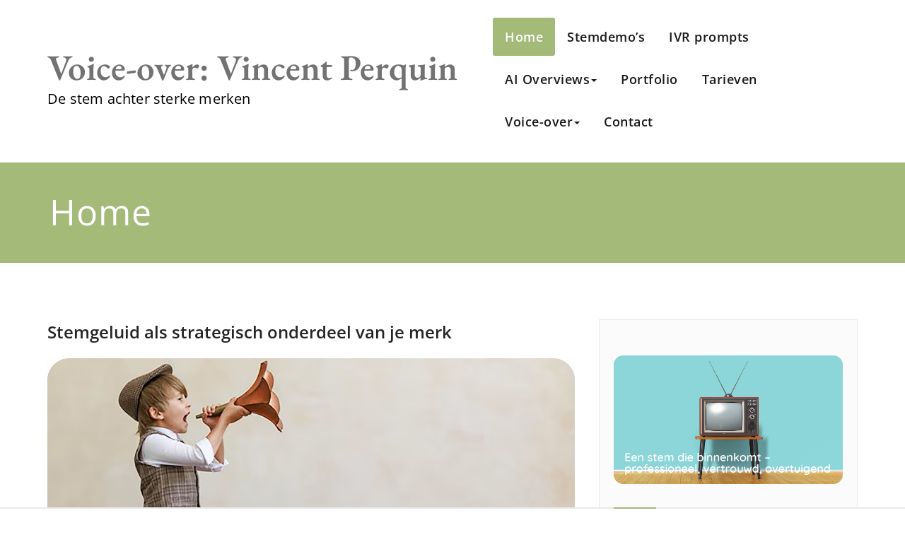

--- FILE ---
content_type: text/html; charset=UTF-8
request_url: https://voicetalent.nl/
body_size: 17627
content:
<!DOCTYPE html>
<html lang="nl-NL" >
    <head>
        <meta charset="UTF-8">
        <meta http-equiv="X-UA-Compatible" content="IE=edge">
        <meta name="viewport" content="width=device-width, initial-scale=1">
                		<style type="text/css">
			/* Menus */
			body .navbar .navbar-nav > .open > a, body .navbar .navbar-nav > .open > a:hover, body .navbar .navbar-nav > .open > a:focus, body .navbar .navbar-nav > li > a:hover, body .navbar .navbar-nav > li > a:focus, body .navbar-default.navbar6 .navbar-nav > .active > a, body .navbar-default.navbar6 .navbar-nav > .active > a:hover, body .navbar-default.navbar6 .navbar-nav > .active > a:focus, body .navbar.navbar6 .navbar-nav > .active.open > a, body .navbar.navbar6 .navbar-nav > .active.open > a:hover, body .navbar.navbar6 .navbar-nav > .active.open > a:focus {
				color: #a3ba78;
			}
			body .navbar .navbar-nav > .active > a, body .navbar .navbar-nav > .active > a:hover, body .navbar .navbar-nav > .active > a:focus, body .dropdown-menu, body .dropdown-menu .active > a, body .dropdown-menu .active > a:hover, body .dropdown-menu .active > a:focus, body .navbar-default .navbar-nav > .active > a, body .navbar-default .navbar-nav > .active > a:hover, body .navbar-default .navbar-nav > .active > a:focus {
			    background-color: #a3ba78;
			}
			body .navbar-default {
			    background-color: transparent;
			}
			@media (max-width: 767px) {
				body .navbar-default .navbar-nav .open .dropdown-menu > li > a:hover, body .navbar-default .navbar-nav .open .dropdown-menu > li > a:focus {
				    /* color: #fff; */
						background-color: transparent;
				 }
				 body .navbar-default .navbar-nav .open .dropdown-menu > li > a {
				      color: #fff;
				 }
			}
			body .dropdown-menu > li > a,body .nav .open.dropdown-submenu >  a ,body .nav .open.dropdown-submenu > a:hover, body .nav .open.dropdown-submenu > a:focus, body .nav .open > .dropdown-menu a:focus {
					border-bottom: 1px solid rgb(113,161,80);
					background-color: #a3ba78;
			}
			body .dropdown-menu > li > a:hover, body .dropdown-menu > li > a:focus,body .nav .open.dropdown-submenu > a, body .nav .open.dropdown-submenu > a:hover, body .nav .open.dropdown-submenu >  a:focus,body .nav .open .dropdown-menu >  a ,body .nav .open  > a:hover, body .nav .open   > a:focus {
					background-color: rgb(113,161,80);
			}
		 	body .nav .open > .dropdown-submenu a, body .nav .open > .dropdown-submenu a:hover, body .nav .open > .dropdown-submenu a:focus {
    			border-bottom: 1px solid rgb(113,161,80);
			}
     	body .navbar-default .navbar-nav > .active > a,body .navbar .navbar-nav > .open.active > a { color:#ffffff; }
			.navbar2 .logo-link-url .navbar-brand .appointment_title_head, .navbar2 .logo-link-url p, .navbar-default.navbar3 .navbar-nav > li > a{
	    		color: #ffffff;
			}

			/*Background colors */
			.callout-btn2, a.works-btn, .blog-btn-sm, a.more-link, .top-contact-detail-section, .blog-post-date-area .date, .blog-btn-lg, .blogdetail-btn a:hover, .cont-btn a:hover, .sidebar-widget > .input-group > .input-group-addon, .sidebar-widget > .input-group > .input-group-addon, .sidebar-widget-tags a:hover, .navigation.pagination .nav-links .page-numbers.current,  .navigation.pagination .nav-links a:hover, a.error-btn, .hc_scrollup, .tagcloud a:hover, .form-submit input, .media-body input[type=submit], .sidebar-widget input[type=submit], .footer-widget-column input[type=submit], .blogdetail-btn, .cont-btn button, .orange-widget-column > .input-group > .input-group-addon, .orange-widget-column-tags a:hover, .slider-btn-sm, .slide-btn-sm, .slider-sm-area a.more-link, .blog-pagination span.current, .wpcf7-submit, .page-title-section, ins, body .service-section3 .service-area i.fa, body .service-section3 .service-area:hover, .service-section2 .service-area::before, body .Service-section.service6 .service-area, body .navbar-default.navbar5 .navbar-header, body .stickymenu1 .navbar-default .navbar-nav > .active > a, body .stickymenu1 .navbar-default .navbar-nav > .active > a:hover, body .stickymenu1 .navbar-default .navbar-nav > .active > a:focus, body .stickymenu1 .navbar .navbar-nav > li > a:hover, body .stickymenu1 .navbar .navbar-nav > li > a:focus, body .stickymenu1 .navbar .navbar-nav > .open > a, body .stickymenu1 .navbar .navbar-nav > .open > a:hover, body .stickymenu1 .navbar .navbar-nav > .open > a:focus {
				background-color: #a3ba78;
			}
			body .navbar-default.navbar6 .navbar-nav > li.active > a:after, body .navbar6 ul li > a:hover:after {
				background: #a3ba78;
			}

			/* Font Colors */
			.service-icon i, .blog-post-sm a:hover, .blog-tags-sm a:hover, .blog-sm-area h3 > a:hover, .blog-sm-area h3 > a:focus, .footer-contact-icon i, .footer-addr-icon, .footer-blog-post:hover h3 a , .footer-widget-tags a:hover, .footer-widget-column ul li a:hover, .footer-copyright p a:hover, .page-breadcrumb > li.active a, .blog-post-lg a:hover, .blog-post-lg a:focus, .blog-tags-lg a:hover, .blog-lg-area-full h3 > a:hover, .blog-author span, .comment-date a:hover, .reply a, .reply a:hover, .sidebar-blog-post:hover h3 a, ul.post-content li:hover a, .error-404 .error404-title, .media-body th a:hover, .media-body dd a:hover, .media-body li a:hover, .blog-post-info-detail a:hover, .comment-respond a:hover, .blogdetail-btn a, .cont-btn a, .blog-lg-area-left h3 > a:hover, .blog-lg-area-right h3 > a:hover, .blog-lg-area-full h3 > a:hover, .sidebar-widget > ul > li > a:hover,
			.sidebar-widget table th, .footer-widget-column table th,	.top-contact-detail-section table th,	blockquote a,	blockquote a:hover,	blockquote a:focus,
			#calendar_wrap table > thead > tr > th,	#calendar_wrap a,	table tbody a, table tbody a:hover,	table tbody a:focus, .textwidget a:hover,	.format-quote p:before,	td#prev a, td#next a,	dl > dd > a, dl > dd > a:hover, .rsswidget:hover,	.recentcomments a:hover, p > a, p > a:hover,	ul > li > a:hover, tr.odd a, tr.even a,	p.wp-caption-text a, .footer-copyright a, .footer-copyright a:hover, body .service-section3 .service-area:hover i.fa, body .service-section1 .service-area:hover i.fa {
				color: #a3ba78;
			}
			.search-panel .search-form input[type="submit"]{background: #a3ba78;border: 1px solid #a3ba78;}

			/* Border colors */
			.footer-widget-tags a:hover , .sidebar-widget > .input-group > .input-group-addon, .sidebar-widget-tags a:hover, .blog-pagination a:hover, .blog-pagination a.active, .tagcloud a:hover, .media-body input[type=submit], .sidebar-widget input[type=submit], .footer-widget-column input[type=submit] {
				border: 1px solid #a3ba78;
			}
			.footer-copyright-section {	border-bottom: 5px solid #a3ba78; }
			.blog-lg-box img { border-bottom: 3px solid #a3ba78; }
			blockquote { border-left: 5px solid #a3ba78; }

			/* Box Shadow*/
			.callout-btn2, a.hrtl-btn, a.works-btn, .blog-btn-sm, .more-link, .blogdetail-btn a, .cont-btn a, a.error-btn, .form-submit input, .blogdetail-btn, .cont-btn button, .slider-btn-sm , .slider-sm-area a.more-link, .slide-btn-sm, .wpcf7-submit,
			.post-password-form input[type="submit"], input[type="submit"] { box-shadow: 0 3px 0 0 rgb(113,161,80); }

			/* Other */
			body .service-section1 i.fa {
			    background: #a3ba78;
			    box-shadow: #a3ba78 0px 0px 0px 1px;
			}
			body .Service-section.service7 .service-area:after {
					border-top: 2px dashed #a3ba78 ;
					border-bottom: 2px dashed #a3ba78 ;
			}
			body .Service-section.service7 .service-area .media:after {
					border-left: 2px dashed #a3ba78 ;
		  		border-right: 2px dashed #a3ba78 ;
			}
			@media (min-width: 1101px) {
				body .navbar2.navbar-default .navbar-nav > .open > a, body .navbar3.navbar-default .navbar-nav > .open > a {
				    color: #a3ba78;
				}
				body .navbar2.navbar-default .navbar-nav > .open.active > a, body .navbar3.navbar-default .navbar-nav > .open.active > a {
					color: #ffffff;
				}
			}
			body blockquote {
			    border-left: 5px solid #a3ba78;
			}
			/*===== WP 5.8 Wigets =====*/
			body .sidebar-widget li a:hover,body .sidebar-widget li a:focus{
			    color: #a3ba78;
			}
			body .sidebar-widget .wp-block-tag-cloud a:hover{
			border: 1px solid #a3ba78;
			color: #ffffff;
			background-color: #a3ba78;
			}
			body .wp-block-calendar a {
			 color: #a3ba78;
			}
			body .sidebar-widget .wp-block-tag-cloud a:hover, body .footer-widget-section .wp-block-tag-cloud a:hover{
			    background-color: #a3ba78;
			    border: 1px solid #a3ba78;
			    color: #fff;
			}
			body .footer-section .wp-block-latest-comments__comment-meta a:hover {
				color: #a3ba78;
			}
			body .post .nav-subtitle {
			    color: #a3ba78;
			}
			body .post .nav-title:hover,.post .nav-title:focus{color:#a3ba78;}

			body .related-blog-post-sm a:hover,body .related-post-caption h4 a:hover,body .related-blog-post-author .blog-admin-lg a:hover{color:  #a3ba78;}
			body .related-post-scroll-btn li a:hover {background-color: #a3ba78;} 
			body .related-blog-post-sm i{color: #a3ba78;}
			body .related-post-image{border-bottom: 2px solid #a3ba78;}

			body .sidebar-widget h1:before,body .sidebar-widget h2:before,body .sidebar-widget h3:before,body .sidebar-widget h4:before,body .sidebar-widget h5:before,body .sidebar-widget h6:before,body .sidebar-widget .wp-block-search .wp-block-search__label:before,
			body .footer-widget-section h1:before,body .footer-widget-section h2:before,body .footer-widget-section h3:before,body .footer-widget-section h4:before,body .footer-widget-section h5:before,body .footer-widget-section h6:before,body .footer-widget-section .wp-block-search .wp-block-search__label:before,body h3.footer-widget-title:before{width: 60px;background: #a3ba78; z-index:2;}
		</style>
				<style>
		body .site-title .navbar-brand, body .site-branding-text .site-title {
				font-size:51px;
				font-family:EB Garamond;
				line-height: 50px;
		}
		body .site-description {
				font-size:20px;
				font-family:Open Sans;
				line-height: 40px;
		}
		body .navbar-default .navbar-nav > li > a {
				font-size:18px;
				font-family:Open Sans;
				line-height: 36px;
		}
		body .dropdown-menu li a {
				font-size:14px;
				font-family:Open Sans;
				line-height: 25px;
		}
		</style>
		<style>
		body .page-title h1 {
				font-size:50px;
				font-family:Open Sans;
				line-height: 41px;
		}
		body .page-breadcrumb a, body .page-breadcrumb span, body .page-breadcrumb li {
				font-size:22px;
				font-family:Open Sans;
				line-height: 25px;
		}
		</style>
		<style>
		body .sidebar-widget-title h3, body .sidebar-widget .wp-block-search .wp-block-search__label, body .sidebar-widget h1, body .sidebar-widget h2, body .sidebar-widget h3, body .sidebar-widget h4, body .sidebar-widget h5, body .sidebar-widget h6  {
				font-size:24px;
				font-family:Open Sans;
				line-height: 34px;
		}
		body .sidebar-widget p, body .sidebar-widget ul li, body .sidebar-widget ol li, body .sidebar-widget a,body .sidebar-widget .search_widget_input, body .sidebar-widget .wp-calendar-table, body .sidebar-widget > ul > li > a, body .sidebar-widget address, body .sidebar-widget ul li a:not(.sidebar-widget .wp-block-latest-posts__post-excerpt .slide-btn-area-sm a), body .sidebar-widget  .wp-block-latest-posts__post-excerpt .slide-text-bg2 span  {
				font-size:15px;
				font-family:Open Sans;
				line-height: 20px;
		}
		</style>
		<style>
		body .footer-widget-title, body .footer-widget-column .wp-block-search .wp-block-search__label, body .footer-widget-column h1, body .footer-widget-column h2, body .footer-widget-column h3, body .footer-widget-column h4, body .footer-widget-column h5, body .footer-widget-column h6  {
				font-size:9px;
				font-family:Open Sans;
				line-height: 1px;
		}
		body .footer-section p, body .footer-section ul li, body .footer-section ol li, body .footer-section a:not(.footer-section .wp-block-latest-posts__post-excerpt .slide-btn-area-sm a), body .footer-section .footer-section, body .footer-section .wp-calendar-table, body .footer-section address, body .footer-section  .wp-block-latest-posts__post-excerpt .slide-text-bg2 span  {
				font-size:9px;
				font-family:Open Sans;
				line-height: 1px;
		}
		</style>
<style>
.custom-logo{width: 0px; height: auto;}
</style><meta name='robots' content='index, follow, max-image-preview:large, max-snippet:-1, max-video-preview:-1' />

	<!-- This site is optimized with the Yoast SEO plugin v26.4 - https://yoast.com/wordpress/plugins/seo/ -->
	<title>Voice-over en stemacteur | Stem voor zakelijke telefonie</title>
	<meta name="description" content="Professionele voice-over en stemacteur voor zakelijke telefonie, IVR en voicemail. Luister voorbeelden en vraag een vrijblijvende offerte aan." />
	<link rel="canonical" href="https://voicetalent.nl/" />
	<meta property="og:locale" content="nl_NL" />
	<meta property="og:type" content="website" />
	<meta property="og:title" content="Voice-over en stemacteur | Stem voor zakelijke telefonie" />
	<meta property="og:description" content="Professionele voice-over en stemacteur voor zakelijke telefonie, IVR en voicemail. Luister voorbeelden en vraag een vrijblijvende offerte aan." />
	<meta property="og:url" content="https://voicetalent.nl/" />
	<meta property="og:site_name" content="Voice-over: Vincent Perquin" />
	<meta property="article:modified_time" content="2025-06-21T09:20:18+00:00" />
	<meta property="og:image" content="https://voicetalent.nl/wp-content/uploads/2025/05/028-MT.png" />
	<meta name="twitter:card" content="summary_large_image" />
	<script type="application/ld+json" class="yoast-schema-graph">{"@context":"https://schema.org","@graph":[{"@type":"WebPage","@id":"https://voicetalent.nl/","url":"https://voicetalent.nl/","name":"Voice-over en stemacteur | Stem voor zakelijke telefonie","isPartOf":{"@id":"https://voicetalent.nl/#website"},"about":{"@id":"https://voicetalent.nl/#/schema/person/860634e1ee111a0a63a93d67bb4a6ef0"},"primaryImageOfPage":{"@id":"https://voicetalent.nl/#primaryimage"},"image":{"@id":"https://voicetalent.nl/#primaryimage"},"thumbnailUrl":"https://voicetalent.nl/wp-content/uploads/2025/05/028-MT.png","datePublished":"2025-06-02T08:05:49+00:00","dateModified":"2025-06-21T09:20:18+00:00","description":"Professionele voice-over en stemacteur voor zakelijke telefonie, IVR en voicemail. Luister voorbeelden en vraag een vrijblijvende offerte aan.","breadcrumb":{"@id":"https://voicetalent.nl/#breadcrumb"},"inLanguage":"nl-NL","potentialAction":[{"@type":"ReadAction","target":["https://voicetalent.nl/"]}]},{"@type":"ImageObject","inLanguage":"nl-NL","@id":"https://voicetalent.nl/#primaryimage","url":"https://voicetalent.nl/wp-content/uploads/2025/05/028-MT.png","contentUrl":"https://voicetalent.nl/wp-content/uploads/2025/05/028-MT.png","width":1200,"height":675},{"@type":"BreadcrumbList","@id":"https://voicetalent.nl/#breadcrumb","itemListElement":[{"@type":"ListItem","position":1,"name":"Home"}]},{"@type":"WebSite","@id":"https://voicetalent.nl/#website","url":"https://voicetalent.nl/","name":"Voice-over: Vincent Perquin","description":"De stem achter sterke merken","publisher":{"@id":"https://voicetalent.nl/#/schema/person/860634e1ee111a0a63a93d67bb4a6ef0"},"potentialAction":[{"@type":"SearchAction","target":{"@type":"EntryPoint","urlTemplate":"https://voicetalent.nl/?s={search_term_string}"},"query-input":{"@type":"PropertyValueSpecification","valueRequired":true,"valueName":"search_term_string"}}],"inLanguage":"nl-NL"},{"@type":["Person","Organization"],"@id":"https://voicetalent.nl/#/schema/person/860634e1ee111a0a63a93d67bb4a6ef0","name":"Vincent Perquin","image":{"@type":"ImageObject","inLanguage":"nl-NL","@id":"https://voicetalent.nl/#/schema/person/image/","url":"https://voicetalent.nl/wp-content/uploads/2025/06/cropped-logo-voicetalent-transparant.png","contentUrl":"https://voicetalent.nl/wp-content/uploads/2025/06/cropped-logo-voicetalent-transparant.png","width":512,"height":512,"caption":"Vincent Perquin"},"logo":{"@id":"https://voicetalent.nl/#/schema/person/image/"},"description":"voice-over","sameAs":["https://www.voicetalent.nl"]}]}</script>
	<!-- / Yoast SEO plugin. -->


<link rel="alternate" type="application/rss+xml" title="Voice-over: Vincent Perquin &raquo; feed" href="https://voicetalent.nl/feed" />
<link rel="alternate" type="application/rss+xml" title="Voice-over: Vincent Perquin &raquo; reacties feed" href="https://voicetalent.nl/comments/feed" />
<link rel="alternate" title="oEmbed (JSON)" type="application/json+oembed" href="https://voicetalent.nl/wp-json/oembed/1.0/embed?url=https%3A%2F%2Fvoicetalent.nl%2F" />
<link rel="alternate" title="oEmbed (XML)" type="text/xml+oembed" href="https://voicetalent.nl/wp-json/oembed/1.0/embed?url=https%3A%2F%2Fvoicetalent.nl%2F&#038;format=xml" />
<style id='wp-img-auto-sizes-contain-inline-css' type='text/css'>
img:is([sizes=auto i],[sizes^="auto," i]){contain-intrinsic-size:3000px 1500px}
/*# sourceURL=wp-img-auto-sizes-contain-inline-css */
</style>
<link rel='stylesheet' id='appointment-theme-fonts-css' href='https://voicetalent.nl/wp-content/fonts/3689dee5876ba530cc8645df01073d86.css?ver=20201110' type='text/css' media='all' />
<style id='wp-emoji-styles-inline-css' type='text/css'>

	img.wp-smiley, img.emoji {
		display: inline !important;
		border: none !important;
		box-shadow: none !important;
		height: 1em !important;
		width: 1em !important;
		margin: 0 0.07em !important;
		vertical-align: -0.1em !important;
		background: none !important;
		padding: 0 !important;
	}
/*# sourceURL=wp-emoji-styles-inline-css */
</style>
<style id='wp-block-library-inline-css' type='text/css'>
:root{--wp-block-synced-color:#7a00df;--wp-block-synced-color--rgb:122,0,223;--wp-bound-block-color:var(--wp-block-synced-color);--wp-editor-canvas-background:#ddd;--wp-admin-theme-color:#007cba;--wp-admin-theme-color--rgb:0,124,186;--wp-admin-theme-color-darker-10:#006ba1;--wp-admin-theme-color-darker-10--rgb:0,107,160.5;--wp-admin-theme-color-darker-20:#005a87;--wp-admin-theme-color-darker-20--rgb:0,90,135;--wp-admin-border-width-focus:2px}@media (min-resolution:192dpi){:root{--wp-admin-border-width-focus:1.5px}}.wp-element-button{cursor:pointer}:root .has-very-light-gray-background-color{background-color:#eee}:root .has-very-dark-gray-background-color{background-color:#313131}:root .has-very-light-gray-color{color:#eee}:root .has-very-dark-gray-color{color:#313131}:root .has-vivid-green-cyan-to-vivid-cyan-blue-gradient-background{background:linear-gradient(135deg,#00d084,#0693e3)}:root .has-purple-crush-gradient-background{background:linear-gradient(135deg,#34e2e4,#4721fb 50%,#ab1dfe)}:root .has-hazy-dawn-gradient-background{background:linear-gradient(135deg,#faaca8,#dad0ec)}:root .has-subdued-olive-gradient-background{background:linear-gradient(135deg,#fafae1,#67a671)}:root .has-atomic-cream-gradient-background{background:linear-gradient(135deg,#fdd79a,#004a59)}:root .has-nightshade-gradient-background{background:linear-gradient(135deg,#330968,#31cdcf)}:root .has-midnight-gradient-background{background:linear-gradient(135deg,#020381,#2874fc)}:root{--wp--preset--font-size--normal:16px;--wp--preset--font-size--huge:42px}.has-regular-font-size{font-size:1em}.has-larger-font-size{font-size:2.625em}.has-normal-font-size{font-size:var(--wp--preset--font-size--normal)}.has-huge-font-size{font-size:var(--wp--preset--font-size--huge)}.has-text-align-center{text-align:center}.has-text-align-left{text-align:left}.has-text-align-right{text-align:right}.has-fit-text{white-space:nowrap!important}#end-resizable-editor-section{display:none}.aligncenter{clear:both}.items-justified-left{justify-content:flex-start}.items-justified-center{justify-content:center}.items-justified-right{justify-content:flex-end}.items-justified-space-between{justify-content:space-between}.screen-reader-text{border:0;clip-path:inset(50%);height:1px;margin:-1px;overflow:hidden;padding:0;position:absolute;width:1px;word-wrap:normal!important}.screen-reader-text:focus{background-color:#ddd;clip-path:none;color:#444;display:block;font-size:1em;height:auto;left:5px;line-height:normal;padding:15px 23px 14px;text-decoration:none;top:5px;width:auto;z-index:100000}html :where(.has-border-color){border-style:solid}html :where([style*=border-top-color]){border-top-style:solid}html :where([style*=border-right-color]){border-right-style:solid}html :where([style*=border-bottom-color]){border-bottom-style:solid}html :where([style*=border-left-color]){border-left-style:solid}html :where([style*=border-width]){border-style:solid}html :where([style*=border-top-width]){border-top-style:solid}html :where([style*=border-right-width]){border-right-style:solid}html :where([style*=border-bottom-width]){border-bottom-style:solid}html :where([style*=border-left-width]){border-left-style:solid}html :where(img[class*=wp-image-]){height:auto;max-width:100%}:where(figure){margin:0 0 1em}html :where(.is-position-sticky){--wp-admin--admin-bar--position-offset:var(--wp-admin--admin-bar--height,0px)}@media screen and (max-width:600px){html :where(.is-position-sticky){--wp-admin--admin-bar--position-offset:0px}}

/*# sourceURL=wp-block-library-inline-css */
</style><style id='wp-block-image-inline-css' type='text/css'>
.wp-block-image>a,.wp-block-image>figure>a{display:inline-block}.wp-block-image img{box-sizing:border-box;height:auto;max-width:100%;vertical-align:bottom}@media not (prefers-reduced-motion){.wp-block-image img.hide{visibility:hidden}.wp-block-image img.show{animation:show-content-image .4s}}.wp-block-image[style*=border-radius] img,.wp-block-image[style*=border-radius]>a{border-radius:inherit}.wp-block-image.has-custom-border img{box-sizing:border-box}.wp-block-image.aligncenter{text-align:center}.wp-block-image.alignfull>a,.wp-block-image.alignwide>a{width:100%}.wp-block-image.alignfull img,.wp-block-image.alignwide img{height:auto;width:100%}.wp-block-image .aligncenter,.wp-block-image .alignleft,.wp-block-image .alignright,.wp-block-image.aligncenter,.wp-block-image.alignleft,.wp-block-image.alignright{display:table}.wp-block-image .aligncenter>figcaption,.wp-block-image .alignleft>figcaption,.wp-block-image .alignright>figcaption,.wp-block-image.aligncenter>figcaption,.wp-block-image.alignleft>figcaption,.wp-block-image.alignright>figcaption{caption-side:bottom;display:table-caption}.wp-block-image .alignleft{float:left;margin:.5em 1em .5em 0}.wp-block-image .alignright{float:right;margin:.5em 0 .5em 1em}.wp-block-image .aligncenter{margin-left:auto;margin-right:auto}.wp-block-image :where(figcaption){margin-bottom:1em;margin-top:.5em}.wp-block-image.is-style-circle-mask img{border-radius:9999px}@supports ((-webkit-mask-image:none) or (mask-image:none)) or (-webkit-mask-image:none){.wp-block-image.is-style-circle-mask img{border-radius:0;-webkit-mask-image:url('data:image/svg+xml;utf8,<svg viewBox="0 0 100 100" xmlns="http://www.w3.org/2000/svg"><circle cx="50" cy="50" r="50"/></svg>');mask-image:url('data:image/svg+xml;utf8,<svg viewBox="0 0 100 100" xmlns="http://www.w3.org/2000/svg"><circle cx="50" cy="50" r="50"/></svg>');mask-mode:alpha;-webkit-mask-position:center;mask-position:center;-webkit-mask-repeat:no-repeat;mask-repeat:no-repeat;-webkit-mask-size:contain;mask-size:contain}}:root :where(.wp-block-image.is-style-rounded img,.wp-block-image .is-style-rounded img){border-radius:9999px}.wp-block-image figure{margin:0}.wp-lightbox-container{display:flex;flex-direction:column;position:relative}.wp-lightbox-container img{cursor:zoom-in}.wp-lightbox-container img:hover+button{opacity:1}.wp-lightbox-container button{align-items:center;backdrop-filter:blur(16px) saturate(180%);background-color:#5a5a5a40;border:none;border-radius:4px;cursor:zoom-in;display:flex;height:20px;justify-content:center;opacity:0;padding:0;position:absolute;right:16px;text-align:center;top:16px;width:20px;z-index:100}@media not (prefers-reduced-motion){.wp-lightbox-container button{transition:opacity .2s ease}}.wp-lightbox-container button:focus-visible{outline:3px auto #5a5a5a40;outline:3px auto -webkit-focus-ring-color;outline-offset:3px}.wp-lightbox-container button:hover{cursor:pointer;opacity:1}.wp-lightbox-container button:focus{opacity:1}.wp-lightbox-container button:focus,.wp-lightbox-container button:hover,.wp-lightbox-container button:not(:hover):not(:active):not(.has-background){background-color:#5a5a5a40;border:none}.wp-lightbox-overlay{box-sizing:border-box;cursor:zoom-out;height:100vh;left:0;overflow:hidden;position:fixed;top:0;visibility:hidden;width:100%;z-index:100000}.wp-lightbox-overlay .close-button{align-items:center;cursor:pointer;display:flex;justify-content:center;min-height:40px;min-width:40px;padding:0;position:absolute;right:calc(env(safe-area-inset-right) + 16px);top:calc(env(safe-area-inset-top) + 16px);z-index:5000000}.wp-lightbox-overlay .close-button:focus,.wp-lightbox-overlay .close-button:hover,.wp-lightbox-overlay .close-button:not(:hover):not(:active):not(.has-background){background:none;border:none}.wp-lightbox-overlay .lightbox-image-container{height:var(--wp--lightbox-container-height);left:50%;overflow:hidden;position:absolute;top:50%;transform:translate(-50%,-50%);transform-origin:top left;width:var(--wp--lightbox-container-width);z-index:9999999999}.wp-lightbox-overlay .wp-block-image{align-items:center;box-sizing:border-box;display:flex;height:100%;justify-content:center;margin:0;position:relative;transform-origin:0 0;width:100%;z-index:3000000}.wp-lightbox-overlay .wp-block-image img{height:var(--wp--lightbox-image-height);min-height:var(--wp--lightbox-image-height);min-width:var(--wp--lightbox-image-width);width:var(--wp--lightbox-image-width)}.wp-lightbox-overlay .wp-block-image figcaption{display:none}.wp-lightbox-overlay button{background:none;border:none}.wp-lightbox-overlay .scrim{background-color:#fff;height:100%;opacity:.9;position:absolute;width:100%;z-index:2000000}.wp-lightbox-overlay.active{visibility:visible}@media not (prefers-reduced-motion){.wp-lightbox-overlay.active{animation:turn-on-visibility .25s both}.wp-lightbox-overlay.active img{animation:turn-on-visibility .35s both}.wp-lightbox-overlay.show-closing-animation:not(.active){animation:turn-off-visibility .35s both}.wp-lightbox-overlay.show-closing-animation:not(.active) img{animation:turn-off-visibility .25s both}.wp-lightbox-overlay.zoom.active{animation:none;opacity:1;visibility:visible}.wp-lightbox-overlay.zoom.active .lightbox-image-container{animation:lightbox-zoom-in .4s}.wp-lightbox-overlay.zoom.active .lightbox-image-container img{animation:none}.wp-lightbox-overlay.zoom.active .scrim{animation:turn-on-visibility .4s forwards}.wp-lightbox-overlay.zoom.show-closing-animation:not(.active){animation:none}.wp-lightbox-overlay.zoom.show-closing-animation:not(.active) .lightbox-image-container{animation:lightbox-zoom-out .4s}.wp-lightbox-overlay.zoom.show-closing-animation:not(.active) .lightbox-image-container img{animation:none}.wp-lightbox-overlay.zoom.show-closing-animation:not(.active) .scrim{animation:turn-off-visibility .4s forwards}}@keyframes show-content-image{0%{visibility:hidden}99%{visibility:hidden}to{visibility:visible}}@keyframes turn-on-visibility{0%{opacity:0}to{opacity:1}}@keyframes turn-off-visibility{0%{opacity:1;visibility:visible}99%{opacity:0;visibility:visible}to{opacity:0;visibility:hidden}}@keyframes lightbox-zoom-in{0%{transform:translate(calc((-100vw + var(--wp--lightbox-scrollbar-width))/2 + var(--wp--lightbox-initial-left-position)),calc(-50vh + var(--wp--lightbox-initial-top-position))) scale(var(--wp--lightbox-scale))}to{transform:translate(-50%,-50%) scale(1)}}@keyframes lightbox-zoom-out{0%{transform:translate(-50%,-50%) scale(1);visibility:visible}99%{visibility:visible}to{transform:translate(calc((-100vw + var(--wp--lightbox-scrollbar-width))/2 + var(--wp--lightbox-initial-left-position)),calc(-50vh + var(--wp--lightbox-initial-top-position))) scale(var(--wp--lightbox-scale));visibility:hidden}}
/*# sourceURL=https://voicetalent.nl/wp-includes/blocks/image/style.min.css */
</style>
<style id='global-styles-inline-css' type='text/css'>
:root{--wp--preset--aspect-ratio--square: 1;--wp--preset--aspect-ratio--4-3: 4/3;--wp--preset--aspect-ratio--3-4: 3/4;--wp--preset--aspect-ratio--3-2: 3/2;--wp--preset--aspect-ratio--2-3: 2/3;--wp--preset--aspect-ratio--16-9: 16/9;--wp--preset--aspect-ratio--9-16: 9/16;--wp--preset--color--black: #000000;--wp--preset--color--cyan-bluish-gray: #abb8c3;--wp--preset--color--white: #ffffff;--wp--preset--color--pale-pink: #f78da7;--wp--preset--color--vivid-red: #cf2e2e;--wp--preset--color--luminous-vivid-orange: #ff6900;--wp--preset--color--luminous-vivid-amber: #fcb900;--wp--preset--color--light-green-cyan: #7bdcb5;--wp--preset--color--vivid-green-cyan: #00d084;--wp--preset--color--pale-cyan-blue: #8ed1fc;--wp--preset--color--vivid-cyan-blue: #0693e3;--wp--preset--color--vivid-purple: #9b51e0;--wp--preset--gradient--vivid-cyan-blue-to-vivid-purple: linear-gradient(135deg,rgb(6,147,227) 0%,rgb(155,81,224) 100%);--wp--preset--gradient--light-green-cyan-to-vivid-green-cyan: linear-gradient(135deg,rgb(122,220,180) 0%,rgb(0,208,130) 100%);--wp--preset--gradient--luminous-vivid-amber-to-luminous-vivid-orange: linear-gradient(135deg,rgb(252,185,0) 0%,rgb(255,105,0) 100%);--wp--preset--gradient--luminous-vivid-orange-to-vivid-red: linear-gradient(135deg,rgb(255,105,0) 0%,rgb(207,46,46) 100%);--wp--preset--gradient--very-light-gray-to-cyan-bluish-gray: linear-gradient(135deg,rgb(238,238,238) 0%,rgb(169,184,195) 100%);--wp--preset--gradient--cool-to-warm-spectrum: linear-gradient(135deg,rgb(74,234,220) 0%,rgb(151,120,209) 20%,rgb(207,42,186) 40%,rgb(238,44,130) 60%,rgb(251,105,98) 80%,rgb(254,248,76) 100%);--wp--preset--gradient--blush-light-purple: linear-gradient(135deg,rgb(255,206,236) 0%,rgb(152,150,240) 100%);--wp--preset--gradient--blush-bordeaux: linear-gradient(135deg,rgb(254,205,165) 0%,rgb(254,45,45) 50%,rgb(107,0,62) 100%);--wp--preset--gradient--luminous-dusk: linear-gradient(135deg,rgb(255,203,112) 0%,rgb(199,81,192) 50%,rgb(65,88,208) 100%);--wp--preset--gradient--pale-ocean: linear-gradient(135deg,rgb(255,245,203) 0%,rgb(182,227,212) 50%,rgb(51,167,181) 100%);--wp--preset--gradient--electric-grass: linear-gradient(135deg,rgb(202,248,128) 0%,rgb(113,206,126) 100%);--wp--preset--gradient--midnight: linear-gradient(135deg,rgb(2,3,129) 0%,rgb(40,116,252) 100%);--wp--preset--font-size--small: 13px;--wp--preset--font-size--medium: 20px;--wp--preset--font-size--large: 36px;--wp--preset--font-size--x-large: 42px;--wp--preset--spacing--20: 0.44rem;--wp--preset--spacing--30: 0.67rem;--wp--preset--spacing--40: 1rem;--wp--preset--spacing--50: 1.5rem;--wp--preset--spacing--60: 2.25rem;--wp--preset--spacing--70: 3.38rem;--wp--preset--spacing--80: 5.06rem;--wp--preset--shadow--natural: 6px 6px 9px rgba(0, 0, 0, 0.2);--wp--preset--shadow--deep: 12px 12px 50px rgba(0, 0, 0, 0.4);--wp--preset--shadow--sharp: 6px 6px 0px rgba(0, 0, 0, 0.2);--wp--preset--shadow--outlined: 6px 6px 0px -3px rgb(255, 255, 255), 6px 6px rgb(0, 0, 0);--wp--preset--shadow--crisp: 6px 6px 0px rgb(0, 0, 0);}:where(.is-layout-flex){gap: 0.5em;}:where(.is-layout-grid){gap: 0.5em;}body .is-layout-flex{display: flex;}.is-layout-flex{flex-wrap: wrap;align-items: center;}.is-layout-flex > :is(*, div){margin: 0;}body .is-layout-grid{display: grid;}.is-layout-grid > :is(*, div){margin: 0;}:where(.wp-block-columns.is-layout-flex){gap: 2em;}:where(.wp-block-columns.is-layout-grid){gap: 2em;}:where(.wp-block-post-template.is-layout-flex){gap: 1.25em;}:where(.wp-block-post-template.is-layout-grid){gap: 1.25em;}.has-black-color{color: var(--wp--preset--color--black) !important;}.has-cyan-bluish-gray-color{color: var(--wp--preset--color--cyan-bluish-gray) !important;}.has-white-color{color: var(--wp--preset--color--white) !important;}.has-pale-pink-color{color: var(--wp--preset--color--pale-pink) !important;}.has-vivid-red-color{color: var(--wp--preset--color--vivid-red) !important;}.has-luminous-vivid-orange-color{color: var(--wp--preset--color--luminous-vivid-orange) !important;}.has-luminous-vivid-amber-color{color: var(--wp--preset--color--luminous-vivid-amber) !important;}.has-light-green-cyan-color{color: var(--wp--preset--color--light-green-cyan) !important;}.has-vivid-green-cyan-color{color: var(--wp--preset--color--vivid-green-cyan) !important;}.has-pale-cyan-blue-color{color: var(--wp--preset--color--pale-cyan-blue) !important;}.has-vivid-cyan-blue-color{color: var(--wp--preset--color--vivid-cyan-blue) !important;}.has-vivid-purple-color{color: var(--wp--preset--color--vivid-purple) !important;}.has-black-background-color{background-color: var(--wp--preset--color--black) !important;}.has-cyan-bluish-gray-background-color{background-color: var(--wp--preset--color--cyan-bluish-gray) !important;}.has-white-background-color{background-color: var(--wp--preset--color--white) !important;}.has-pale-pink-background-color{background-color: var(--wp--preset--color--pale-pink) !important;}.has-vivid-red-background-color{background-color: var(--wp--preset--color--vivid-red) !important;}.has-luminous-vivid-orange-background-color{background-color: var(--wp--preset--color--luminous-vivid-orange) !important;}.has-luminous-vivid-amber-background-color{background-color: var(--wp--preset--color--luminous-vivid-amber) !important;}.has-light-green-cyan-background-color{background-color: var(--wp--preset--color--light-green-cyan) !important;}.has-vivid-green-cyan-background-color{background-color: var(--wp--preset--color--vivid-green-cyan) !important;}.has-pale-cyan-blue-background-color{background-color: var(--wp--preset--color--pale-cyan-blue) !important;}.has-vivid-cyan-blue-background-color{background-color: var(--wp--preset--color--vivid-cyan-blue) !important;}.has-vivid-purple-background-color{background-color: var(--wp--preset--color--vivid-purple) !important;}.has-black-border-color{border-color: var(--wp--preset--color--black) !important;}.has-cyan-bluish-gray-border-color{border-color: var(--wp--preset--color--cyan-bluish-gray) !important;}.has-white-border-color{border-color: var(--wp--preset--color--white) !important;}.has-pale-pink-border-color{border-color: var(--wp--preset--color--pale-pink) !important;}.has-vivid-red-border-color{border-color: var(--wp--preset--color--vivid-red) !important;}.has-luminous-vivid-orange-border-color{border-color: var(--wp--preset--color--luminous-vivid-orange) !important;}.has-luminous-vivid-amber-border-color{border-color: var(--wp--preset--color--luminous-vivid-amber) !important;}.has-light-green-cyan-border-color{border-color: var(--wp--preset--color--light-green-cyan) !important;}.has-vivid-green-cyan-border-color{border-color: var(--wp--preset--color--vivid-green-cyan) !important;}.has-pale-cyan-blue-border-color{border-color: var(--wp--preset--color--pale-cyan-blue) !important;}.has-vivid-cyan-blue-border-color{border-color: var(--wp--preset--color--vivid-cyan-blue) !important;}.has-vivid-purple-border-color{border-color: var(--wp--preset--color--vivid-purple) !important;}.has-vivid-cyan-blue-to-vivid-purple-gradient-background{background: var(--wp--preset--gradient--vivid-cyan-blue-to-vivid-purple) !important;}.has-light-green-cyan-to-vivid-green-cyan-gradient-background{background: var(--wp--preset--gradient--light-green-cyan-to-vivid-green-cyan) !important;}.has-luminous-vivid-amber-to-luminous-vivid-orange-gradient-background{background: var(--wp--preset--gradient--luminous-vivid-amber-to-luminous-vivid-orange) !important;}.has-luminous-vivid-orange-to-vivid-red-gradient-background{background: var(--wp--preset--gradient--luminous-vivid-orange-to-vivid-red) !important;}.has-very-light-gray-to-cyan-bluish-gray-gradient-background{background: var(--wp--preset--gradient--very-light-gray-to-cyan-bluish-gray) !important;}.has-cool-to-warm-spectrum-gradient-background{background: var(--wp--preset--gradient--cool-to-warm-spectrum) !important;}.has-blush-light-purple-gradient-background{background: var(--wp--preset--gradient--blush-light-purple) !important;}.has-blush-bordeaux-gradient-background{background: var(--wp--preset--gradient--blush-bordeaux) !important;}.has-luminous-dusk-gradient-background{background: var(--wp--preset--gradient--luminous-dusk) !important;}.has-pale-ocean-gradient-background{background: var(--wp--preset--gradient--pale-ocean) !important;}.has-electric-grass-gradient-background{background: var(--wp--preset--gradient--electric-grass) !important;}.has-midnight-gradient-background{background: var(--wp--preset--gradient--midnight) !important;}.has-small-font-size{font-size: var(--wp--preset--font-size--small) !important;}.has-medium-font-size{font-size: var(--wp--preset--font-size--medium) !important;}.has-large-font-size{font-size: var(--wp--preset--font-size--large) !important;}.has-x-large-font-size{font-size: var(--wp--preset--font-size--x-large) !important;}
/*# sourceURL=global-styles-inline-css */
</style>

<style id='classic-theme-styles-inline-css' type='text/css'>
/*! This file is auto-generated */
.wp-block-button__link{color:#fff;background-color:#32373c;border-radius:9999px;box-shadow:none;text-decoration:none;padding:calc(.667em + 2px) calc(1.333em + 2px);font-size:1.125em}.wp-block-file__button{background:#32373c;color:#fff;text-decoration:none}
/*# sourceURL=/wp-includes/css/classic-themes.min.css */
</style>
<link rel='stylesheet' id='contact-form-7-css' href='https://voicetalent.nl/wp-content/plugins/contact-form-7/includes/css/styles.css?ver=6.1.4' type='text/css' media='all' />
<link rel='stylesheet' id='cmplz-general-css' href='https://voicetalent.nl/wp-content/plugins/complianz-gdpr/assets/css/cookieblocker.min.css?ver=1764074165' type='text/css' media='all' />
<link rel='stylesheet' id='appointment-style-css' href='https://voicetalent.nl/wp-content/themes/appointment/style.css?ver=b159ed0fb37c4e1802f16ff786b3bfff' type='text/css' media='all' />
<link rel='stylesheet' id='appointment-bootstrap-css-css' href='https://voicetalent.nl/wp-content/themes/appointment/css/bootstrap.css?ver=b159ed0fb37c4e1802f16ff786b3bfff' type='text/css' media='all' />
<link rel='stylesheet' id='appointment-menu-css-css' href='https://voicetalent.nl/wp-content/themes/appointment/css/theme-menu.css?ver=b159ed0fb37c4e1802f16ff786b3bfff' type='text/css' media='all' />
<link rel='stylesheet' id='appointment-element-css-css' href='https://voicetalent.nl/wp-content/themes/appointment/css/element.css?ver=b159ed0fb37c4e1802f16ff786b3bfff' type='text/css' media='all' />
<link rel='stylesheet' id='appointment-font-awesome-min-css' href='https://voicetalent.nl/wp-content/themes/appointment/css/font-awesome/css/all.min.css?ver=b159ed0fb37c4e1802f16ff786b3bfff' type='text/css' media='all' />
<link rel='stylesheet' id='appointment-media-responsive-css-css' href='https://voicetalent.nl/wp-content/themes/appointment/css/media-responsive.css?ver=b159ed0fb37c4e1802f16ff786b3bfff' type='text/css' media='all' />
<script type="text/javascript" src="https://voicetalent.nl/wp-includes/js/jquery/jquery.min.js?ver=3.7.1" id="jquery-core-js"></script>
<script type="text/javascript" src="https://voicetalent.nl/wp-includes/js/jquery/jquery-migrate.min.js?ver=3.4.1" id="jquery-migrate-js"></script>
<script type="text/javascript" src="https://voicetalent.nl/wp-content/themes/appointment/js/bootstrap.bundle.min.js?ver=b159ed0fb37c4e1802f16ff786b3bfff" id="appointment-bootstrap-js-js"></script>
<script type="text/javascript" src="https://voicetalent.nl/wp-content/themes/appointment/js/menu/menu.js?ver=b159ed0fb37c4e1802f16ff786b3bfff" id="appointment-menu-js-js"></script>
<script type="text/javascript" src="https://voicetalent.nl/wp-content/themes/appointment/js/page-scroll.js?ver=b159ed0fb37c4e1802f16ff786b3bfff" id="appointment-page-scroll-js-js"></script>
<script type="text/javascript" src="https://voicetalent.nl/wp-content/themes/appointment/js/carousel.js?ver=b159ed0fb37c4e1802f16ff786b3bfff" id="appointment-carousel-js-js"></script>
<link rel="https://api.w.org/" href="https://voicetalent.nl/wp-json/" /><link rel="alternate" title="JSON" type="application/json" href="https://voicetalent.nl/wp-json/wp/v2/pages/3750" /><link rel="EditURI" type="application/rsd+xml" title="RSD" href="https://voicetalent.nl/xmlrpc.php?rsd" />
<meta name="google-site-verification" content="WQ-fnVYCa3doehGeI5zQSploFCTpcD8Hfk3XVL22YB0" />    <style >
        .service-section .elementor-inner-column:hover .elementor-widget-container .elementor-icon-wrapper .elementor-icon svg,
        .service-column .elementor-inner-column:hover .elementor-widget-container .elementor-icon-wrapper .elementor-icon svg {
            fill: #FFFFFF ;
        }
    </style>
<link rel="icon" href="https://voicetalent.nl/wp-content/uploads/2025/06/cropped-favicon-32x32.png" sizes="32x32" />
<link rel="icon" href="https://voicetalent.nl/wp-content/uploads/2025/06/cropped-favicon-192x192.png" sizes="192x192" />
<link rel="apple-touch-icon" href="https://voicetalent.nl/wp-content/uploads/2025/06/cropped-favicon-180x180.png" />
<meta name="msapplication-TileImage" content="https://voicetalent.nl/wp-content/uploads/2025/06/cropped-favicon-270x270.png" />
		<style type="text/css" id="wp-custom-css">
			/* ========== ALGEMENE OPMAAK ========== */
body, p, ul, li {
  font-family: 'Open Sans', sans-serif;
  font-size: 15px;
  color: #000;
  line-height: 1.5;
  margin: 0 0 1em 0;
}

/* ========== KOPPEN ========== */
h1 {
  font-size: 24px;
  font-weight: 400;
  color: #000;
  margin: 24px 0 16px;
}

h3 {
  font-size: 22px;
  font-weight: 700;
  color: #a3ba78;
  margin: 28px 0 12px;
}

/* ========== LIJSTEN ========== */
ul, ol {
  list-style-type: disc;
  margin: 0 0 1em 20px;
  padding: 0;
}

ul li, ol li {
  margin: 0 0 6px 0;
}

ul.tight-list,
ol.tight-list {
  padding-left: 20px;
  list-style-type: disc;
  list-style-position: outside;
  line-height: 1.3;
  margin: 0 0 1em 20px;
}

ul.tight-list li,
ol.tight-list li {
  margin-bottom: 0.4em;
}

/* ========== KNOPPEN ========== */
.button-row {
  display: flex;
  flex-wrap: wrap;
  gap: 12px;
  margin-top: 16px;
  margin-bottom: 24px; /* extra ruimte na de knoppen */
}

.custom-button {
  display: inline-block;
  background-color: #a3ba78;
  color: #fff;
  padding: 10px 20px;
  font-size: 16px;
  font-weight: 700;
  text-decoration: none;
  border-radius: 5px;
  white-space: nowrap;
  text-align: center;
  transition: background-color 0.3s ease;
  cursor: pointer;
  user-select: none;
  border: none;
}

.custom-button:hover,
.custom-button:focus {
  background-color: #8ca15e;
  color: #fff;
  outline: none;
  box-shadow: 0 0 0 3px rgba(140, 161, 94, 0.5);
}

.custom-button:focus-visible {
  outline: 3px solid #8ca15e;
  outline-offset: 2px;
}

/* ========== AFBEELDINGEN ========== */
img {
  max-width: 100%;
  height: auto;
  display: block;
  margin: 20px 0;
  border-radius: 0;
}

/* ========== CONTACTGEGEVENS FLEXLAYOUT ========== */
.contact-info {
  display: flex;
  align-items: center;
  gap: 10px;
  margin: 16px 0 24px;
}

/* ========== RESPONSIVE KNOPGROOTTE ========== */
@media (max-width: 500px) {
  .custom-button {
    font-size: 14px;
    padding: 8px 14px;
  }
}

/* ========== SPACING HELPERS ========== */

/* Margin Top */
.mt-5 { margin-top: 5px !important; }
.mt-10 { margin-top: 10px !important; }
.mt-15 { margin-top: 15px !important; }
.mt-20 { margin-top: 20px !important; }
.mt-30 { margin-top: 30px !important; }
.mt-40 { margin-top: 40px !important; }
.mt-60 { margin-top: 60px !important; }

/* Margin Bottom */
.mb-5 { margin-bottom: 5px !important; }
.mb-10 { margin-bottom: 10px !important; }
.mb-15 { margin-bottom: 15px !important; }
.mb-20 { margin-bottom: 20px !important; }
.mb-30 { margin-bottom: 30px !important; }
.mb-40 { margin-bottom: 40px !important; }
.mb-60 { margin-bottom: 60px !important; }

/* Margin Left */
.ml-5 { margin-left: 5px !important; }
.ml-10 { margin-left: 10px !important; }
.ml-15 { margin-left: 15px !important; }
.ml-20 { margin-left: 20px !important; }

/* Margin Right */
.mr-5 { margin-right: 5px !important; }
.mr-10 { margin-right: 10px !important; }
.mr-15 { margin-right: 15px !important; }
.mr-20 { margin-right: 20px !important; }

/* Padding Top */
.pt-5 { padding-top: 5px !important; }
.pt-10 { padding-top: 10px !important; }
.pt-15 { padding-top: 15px !important; }
.pt-20 { padding-top: 20px !important; }
.pt-30 { padding-top: 30px !important; }
.pt-40 { padding-top: 40px !important; }

/* Padding Bottom */
.pb-5 { padding-bottom: 5px !important; }
.pb-10 { padding-bottom: 10px !important; }
.pb-15 { padding-bottom: 15px !important; }
.pb-20 { padding-bottom: 20px !important; }
.pb-30 { padding-bottom: 30px !important; }
.pb-40 { padding-bottom: 40px !important; }

/* Padding Left */
.pl-5 { padding-left: 5px !important; }
.pl-10 { padding-left: 10px !important; }
.pl-15 { padding-left: 15px !important; }
.pl-20 { padding-left: 20px !important; }

/* Padding Right */
.pr-5 { padding-right: 5px !important; }
.pr-10 { padding-right: 10px !important; }
.pr-15 { padding-right: 15px !important; }
.pr-20 { padding-right: 20px !important; }

/* Utility: full margin and padding shorthand */
.m-0 { margin: 0 !important; }
.p-0 { padding: 0 !important; }


div.video-wrapper {
  margin: 20px 0;
  position: relative;
  padding-bottom: 56.25%;
  height: 0;
  overflow: hidden;
}
div.video-wrapper iframe {
  position: absolute;
  top: 0; left: 0;
  width: 100%;
  height: 100%;
}

audio {
  width: 100%;
  margin-bottom: 16px;
}

.special-link {
  color: #33a2dc;
  text-decoration: underline;
}

.special-link:hover,
.special-link:focus {
  color: #33a2dc;
}

ul.tight-list a {
  color: inherit;
  text-decoration: none;
}

ul.tight-list a:hover,
ul.tight-list a:focus {
  color: inherit;
  text-decoration: underline;
}

.video-responsive {
  max-width: 1200px;
  aspect-ratio: 16 / 9;
  border-radius: 16px;
  overflow: hidden;
  background: #000;
  margin: 0 auto; /* optioneel: centreert op de pagina */
  width: 100%;    /* zorgt dat hij schaalt op kleinere schermen */
}

.video-responsive iframe {
  width: 100%;
  height: 100%;
  border: none;
  display: block;
}		</style>
		
    <link rel='stylesheet' id='mediaelement-css' href='https://voicetalent.nl/wp-includes/js/mediaelement/mediaelementplayer-legacy.min.css?ver=4.2.17' type='text/css' media='all' />
<link rel='stylesheet' id='wp-mediaelement-css' href='https://voicetalent.nl/wp-includes/js/mediaelement/wp-mediaelement.min.css?ver=b159ed0fb37c4e1802f16ff786b3bfff' type='text/css' media='all' />
</head>
    <body data-rsssl=1 class="home wp-singular page-template-default page page-id-3750 wp-theme-appointment" >

                <a class="skip-link screen-reader-text" href="#wrap">Doorgaan naar inhoud</a>
        <!--Logo & Menu Section-->
        <nav class="navbar navbar-default navbar-expand-lg navbar-right">
            <div class="container">
                <!-- Brand and toggle get grouped for better mobile display -->
                <div class="navbar-header">

                    
                                        <div class="site-branding-text logo-link-url">
                                                    <h2 class="site-title" style="margin: 0px;" ><a class="navbar-brand" href="https://voicetalent.nl/" rel="home" >

                                    <div class=appointment_title_head>
                                        Voice-over: Vincent Perquin                                    </div>
                                </a>
                            </h2>
                                                                                <p class="site-description">De stem achter sterke merken</p>
                                            </div>
                    <button class="navbar-toggler" type="button" data-bs-toggle="collapse" data-bs-target="#bs-example-navbar-collapse-1" aria-controls="bs-example-navbar-collapse-1" aria-expanded="false" aria-label="Toggle navigation">
                       <span class="navbar-toggler-icon"></span>
                     </button>
                </div>

                
                <!-- Collect the nav links, forms, and other content for toggling -->
                <div class="collapse navbar-collapse" id="bs-example-navbar-collapse-1">
                    <ul id="menu-voice-over" class="nav navbar-nav ms-auto"><li id="menu-item-2844" class="menu-item menu-item-type-custom menu-item-object-custom current-menu-item current_page_item menu-item-home menu-item-2844  active"><a title="Voice-over: Vincent Perquin" href="https://voicetalent.nl/">Home</a></li>
<li id="menu-item-2821" class="menu-item menu-item-type-post_type menu-item-object-page menu-item-2821"><a href="https://voicetalent.nl/voice-over-stemacteur-stemdemos">Stemdemo’s</a></li>
<li id="menu-item-2822" class="menu-item menu-item-type-post_type menu-item-object-page menu-item-2822"><a href="https://voicetalent.nl/voice-over-ivr-prompts">IVR prompts</a></li>
<li id="menu-item-5042" class="menu-item menu-item-type-post_type menu-item-object-page menu-item-has-children menu-item-5042 dropdown"><a href="https://voicetalent.nl/ai-overviews">AI Overviews<b class="caret"></b></a>
<ul class="dropdown-menu">
	<li id="menu-item-5510" class="menu-item menu-item-type-post_type menu-item-object-page menu-item-5510"><a href="https://voicetalent.nl/ai-overviews-voice-over-authenticiteit">Authenticiteit</a></li>
	<li id="menu-item-5511" class="menu-item menu-item-type-post_type menu-item-object-page menu-item-5511"><a href="https://voicetalent.nl/ai-overviews-voice-over-inspreken">Inspreken</a></li>
	<li id="menu-item-5512" class="menu-item menu-item-type-post_type menu-item-object-page menu-item-5512"><a href="https://voicetalent.nl/ai-overviews-voice-over-werkwijze">Werkwijze</a></li>
</ul>
</li>
<li id="menu-item-2823" class="menu-item menu-item-type-post_type menu-item-object-page menu-item-2823"><a href="https://voicetalent.nl/voice-over-stemacteur-portfolio">Portfolio</a></li>
<li id="menu-item-2825" class="menu-item menu-item-type-post_type menu-item-object-page menu-item-2825"><a href="https://voicetalent.nl/voice-over-stemacteur-tarieven">Tarieven</a></li>
<li id="menu-item-4313" class="menu-item menu-item-type-post_type menu-item-object-page menu-item-has-children menu-item-4313 dropdown"><a href="https://voicetalent.nl/voice-over">Voice-over<b class="caret"></b></a>
<ul class="dropdown-menu">
	<li id="menu-item-4234" class="menu-item menu-item-type-post_type menu-item-object-page menu-item-4234"><a href="https://voicetalent.nl/voice-over-stemacteur-over-vincent">Over Vincent</a></li>
</ul>
</li>
<li id="menu-item-2824" class="menu-item menu-item-type-post_type menu-item-object-page menu-item-2824"><a href="https://voicetalent.nl/voice-over-stemacteur-contact">Contact</a></li>
</ul>                </div><!-- /.navbar-collapse -->
            </div><!-- /.container-fluid -->
        </nav>
        <!--/Logo & Menu Section-->
        <div class="clearfix"></div><!-- Page Title Section -->
<div class="page-title-section">
    <div class="overlay">
        <div class="container">
            <div class="row">
                <div class="col-md-6">
                    <div class="page-title">
                        <h1>
                            Home                        </h1>
                    </div>
                </div>
                <div class="col-md-6">
                    <ul class="page-breadcrumb">
                                            </ul>
                </div>
            </div>
        </div>
    </div>
</div>
<!-- /Page Title Section -->
<div class="clearfix"></div>
<!-- Blog Section with Sidebar -->
<div class="page-builder" id="wrap">
	<div class="container">
		<div class="row">
			<!-- Blog Area -->
			<div class="col-md-8" >
						<div class="blog-lg-area-left">
			<h3>Stemgeluid als strategisch onderdeel van je merk</h3>
<p><img fetchpriority="high" decoding="async" src="https://voicetalent.nl/wp-content/uploads/2025/05/028-MT.png" alt="Portret van voice-over en stemacteur Vincent Perquin in professionele studio" width="1200" height="675" class="alignnone" /></p>
<h3>Professionele voice-over en stemacteur met impact en resultaat</h3>
<p>
  Ik ben Vincent Perquin, professioneel <strong>voice-over</strong> en <strong>stemacteur</strong> met meer dan 30 jaar ervaring in het inspreken van commerciële én zakelijke producties. Mijn stem is dagelijks te horen in landelijke radio- en televisiespots, maar ook in e-learnings, bedrijfsfilms, interne communicatie, animaties, uitlegvideo’s en online campagnes.
</p>
<p>
  Mijn kracht zit in het meedenken. Ik lees niet alleen de tekst, maar begrijp de boodschap en vertaal die naar een toon die overtuigt. Of het nu gaat om conversie, vertrouwen of begrijpelijkheid: ik lever stemwerk dat functioneert als verlengstuk van jouw communicatie.
</p>
<p>
  Als <strong>stemacteur</strong> en <strong>voice-over</strong> werk ik snel en professioneel vanuit mijn eigen studio. Levering binnen 48 uur is standaard, vaak sneller. Mijn opdrachtgevers waarderen mijn betrouwbaarheid, flexibiliteit en het feit dat ik direct de juiste toon weet te treffen, zonder lange toelichtingen of correctierondes.
</p>
<p>
  Merken als RTL, Rabobank, ANWB, Unilever, Talpa, KPN en Spotify maken al jaren gebruik van mijn stem. Niet alleen voor zichtbare campagnes, maar ook voor de inhoud die niet altijd opvalt – maar wél moet kloppen.
</p>
<p>
  Of je nu een krachtige <strong>voice-over</strong> zoekt voor een landelijke campagne, een betrouwbare <strong>stemacteur</strong> voor interne communicatie of een heldere uitleg voor je klanten: ik lever stemwerk dat doet wat het moet doen.
</p>
<p><h3>Kortom:</strong></h3>
<p>  Ben je op zoek naar een professionele <strong>voice-over</strong> en <strong>stemacteur</strong> die meedenkt, versterkt en resultaat levert? Neem contact op via e-mail; ik reageer snel.
</p>
<p>
  <a href="https://www.voicetalent.nl/voice-over-stemacteur-contact" class="custom-button">Contact</a>
</p>
<p><img decoding="async" src="https://voicetalent.nl/wp-content/uploads/2025/05/023-MT.png" alt="Voice-over en stemacteur portfolio" width="1200" height="675" class="alignnone" /></p>
<h3>Stemgeluid als strategisch merkinstrument</h3>
<p>
  Stemgeluid is meer dan een klank – het is een bewuste keuze die bijdraagt aan effectiviteit, merkconsistentie en impact.
</p>
<p>
  Hieronder hoor je een reeks fragmenten waarin mijn stem verschillende stijlen aanneemt, afgestemd op uiteenlopende doelen en doelgroepen.
</p>
<p>
  Of je nu complexe informatie toegankelijk wilt maken, direct tot actie wilt aanzetten of een gevoel van vertrouwen wilt oproepen: de juiste toon maakt het verschil.
</p>
<h3>In deze selectie hoor je onder meer:</h3>
<ul>
<li>Educatief: duidelijk en gestructureerd</li>
<li>Hardsell: krachtig en activerend</li>
<li>Informatief: feitelijk en beknopt</li>
<li>Neutraal: evenwichtig en sober</li>
<li>Warm: menselijk en empathisch</li>
<li>Zakelijk: professioneel en overtuigend</li>
</ul>
<p><audio class="wp-audio-shortcode" id="audio-3750-1" preload="none" style="width: 100%;" controls="controls"><source type="audio/mpeg" src="https://voicetalent.nl/wp-content/uploads/2018/08/educatief.mp3?_=1" /><a href="https://voicetalent.nl/wp-content/uploads/2018/08/educatief.mp3">https://voicetalent.nl/wp-content/uploads/2018/08/educatief.mp3</a></audio><br />
<audio class="wp-audio-shortcode" id="audio-3750-2" preload="none" style="width: 100%;" controls="controls"><source type="audio/mpeg" src="https://voicetalent.nl/wp-content/uploads/2018/08/hardsell.mp3?_=2" /><a href="https://voicetalent.nl/wp-content/uploads/2018/08/hardsell.mp3">https://voicetalent.nl/wp-content/uploads/2018/08/hardsell.mp3</a></audio><br />
<audio class="wp-audio-shortcode" id="audio-3750-3" preload="none" style="width: 100%;" controls="controls"><source type="audio/mpeg" src="https://voicetalent.nl/wp-content/uploads/2018/08/informatief.mp3?_=3" /><a href="https://voicetalent.nl/wp-content/uploads/2018/08/informatief.mp3">https://voicetalent.nl/wp-content/uploads/2018/08/informatief.mp3</a></audio><br />
<audio class="wp-audio-shortcode" id="audio-3750-4" preload="none" style="width: 100%;" controls="controls"><source type="audio/mpeg" src="https://voicetalent.nl/wp-content/uploads/2018/08/neutraal.mp3?_=4" /><a href="https://voicetalent.nl/wp-content/uploads/2018/08/neutraal.mp3">https://voicetalent.nl/wp-content/uploads/2018/08/neutraal.mp3</a></audio><br />
<audio class="wp-audio-shortcode" id="audio-3750-5" preload="none" style="width: 100%;" controls="controls"><source type="audio/mpeg" src="https://voicetalent.nl/wp-content/uploads/2018/08/warm.mp3?_=5" /><a href="https://voicetalent.nl/wp-content/uploads/2018/08/warm.mp3">https://voicetalent.nl/wp-content/uploads/2018/08/warm.mp3</a></audio><br />
<audio class="wp-audio-shortcode" id="audio-3750-6" preload="none" style="width: 100%;" controls="controls"><source type="audio/mpeg" src="https://voicetalent.nl/wp-content/uploads/2018/08/zakelijk.mp3?_=6" /><a href="https://voicetalent.nl/wp-content/uploads/2018/08/zakelijk.mp3">https://voicetalent.nl/wp-content/uploads/2018/08/zakelijk.mp3</a></audio></p>
<p><img decoding="async" src="https://voicetalent.nl/wp-content/uploads/2025/05/007-MT.png" alt="Voice-over en stemacteur demo" width="1200" height="675" class="alignnone" /></p>
<h3>Wil je meer horen?</h3>
<p>
  In de rubriek stemdemo&#8217;s op deze website vind je aanvullende voorbeelden in diverse stijlen en toepassingen.
</p>
<div class="button-row">
  <a href="https://www.voicetalent.nl/voice-over-stemacteur-contact" class="custom-button">Contact</a><br />
  <a href="https://www.voicetalent.nl/voice-over-stemacteur-stemdemos" class="custom-button">Stemdemo&#8217;s</a>
</div>
<h3>Meer zien?</h3>
<p>
  Benieuwd naar voorbeelden zoals vertellende producties, documentaires, strategische teasers of homeshopping? Neem dan een kijkje in mijn portfolio. Daar krijg je een indruk van de projecten waarvoor ik de afgelopen jaren mijn stem heb mogen lenen.
</p>
<div class="button-row">
  <a href="https://www.voicetalent.nl/voice-over-stemacteur-portfolio" class="custom-button">Portfolio</a><br />
  <a href="https://www.voicetalent.nl/voice-over-stemacteur-ivr-prompts" class="custom-button">IVR Prompts</a>
</div>
			</div>
						</div>
			<!-- /Blog Area -->			
			<!--Sidebar Area-->
			<div class="col-md-4">
				<div class="sidebar-section-right">
	<div class="sidebar-widget">
<figure class="wp-block-image size-full"><img loading="lazy" decoding="async" width="1200" height="675" src="https://voicetalent.nl/wp-content/uploads/2025/06/001-MT.png" alt="" class="wp-image-3583" srcset="https://voicetalent.nl/wp-content/uploads/2025/06/001-MT.png 1200w, https://voicetalent.nl/wp-content/uploads/2025/06/001-MT-768x432.png 768w" sizes="auto, (max-width: 1200px) 100vw, 1200px" /></figure>
</div><div class="sidebar-widget"><div class="sidebar-widget-title"><h3>De Stem die helderheid en vertrouwen brengt</h3></div>			<div class="textwidget"><p><strong>In de loop der jaren heb ik mij ontwikkeld tot een veelgevraagde, betrouwbare en herkenbare A-stem die breed wordt ingezet in uiteenlopende producties.</strong></p>
<p data-start="540" data-end="784">Dagelijks verzorg ik <strong>voice-over</strong>s voor klanten die waarde hechten aan kwaliteit, snelheid en consistentie. Met een heldere, prettige en veelzijdige stem lever ik professioneel ingesproken audio die naadloos aansluit op de gewenste tone of voice.</p>
<p data-start="786" data-end="980">Dankzij mijn inlevingsvermogen, flexibiliteit en regisseerbaarheid geef ik elke productie de juiste toon, het juiste tempo en de juiste emotie – afgestemd op doelgroep, medium en merkidentiteit.</p>
<p data-start="982" data-end="1219">Opdrachtgevers omschrijven mijn stem als vriendelijk, overtuigend, helder en nooit dwingend. Elke opname lever ik met precisie, professionaliteit en volledige toewijding – zodat uw boodschap niet alleen gehoord wordt, maar blijft hangen.</p>
</div>
		</div><div class="sidebar-widget">
<figure class="wp-block-image size-full"><img loading="lazy" decoding="async" width="1200" height="675" src="https://voicetalent.nl/wp-content/uploads/2025/06/002-MT-1.png" alt="" class="wp-image-3738" srcset="https://voicetalent.nl/wp-content/uploads/2025/06/002-MT-1.png 1200w, https://voicetalent.nl/wp-content/uploads/2025/06/002-MT-1-768x432.png 768w" sizes="auto, (max-width: 1200px) 100vw, 1200px" /></figure>
</div><div class="sidebar-widget"><div class="sidebar-widget-title"><h3>Waarom Vincent Perquin?</h3></div>			<div class="textwidget"><p><strong>Voice-over en commentaarstem, p</strong><strong data-start="542" data-end="618">rofessioneel, veelzijdig en betrouwbaar.</strong></p>
<p data-start="105" data-end="469">Als ervaren <strong>voice-over</strong> en<strong> stemacteur</strong> weet ik als geen ander hoe belangrijk de juiste stem is voor jouw merkverhaal. Al meer dan 30 jaar is mijn stem te horen in talloze producties – van corporate video’s en e-learningmodules tot radiocommercials en televisieformats. Mijn heldere, aangename A-stem en beschaafd ABN geven elke boodschap de professionele uitstraling die je zoekt.</p>
<p data-start="471" data-end="723">Ik combineer een groot inlevingsvermogen met een natuurlijke klank, waardoor ik makkelijk te regisseren ben en snel de juiste toon weet te raken. Of het nu gaat om een complexe technische uitleg of een emotioneel geladen verhaal, ik schakel moeiteloos.</p>
<p data-start="725" data-end="931">Met een eigen spreekcel van studiokwaliteit lever ik snel en flexibel. Ik denk mee, handel proactief en begrijp wat er nodig is om jouw productie naar een hoger niveau te tillen – binnen planning én budget.</p>
<p data-start="933" data-end="1075">Kortom: ben je op zoek naar een betrouwbare <strong>voice-over</strong> en <strong>stemacteur</strong> die jouw merk professioneel vertegenwoordigt? Dan ben ik de stem waarop je kunt bouwen.</p>
</div>
		</div><div class="sidebar-widget">
<figure class="wp-block-image size-full"><img loading="lazy" decoding="async" width="1200" height="675" src="https://voicetalent.nl/wp-content/uploads/2025/06/011-MT.png" alt="" class="wp-image-3587" srcset="https://voicetalent.nl/wp-content/uploads/2025/06/011-MT.png 1200w, https://voicetalent.nl/wp-content/uploads/2025/06/011-MT-768x432.png 768w" sizes="auto, (max-width: 1200px) 100vw, 1200px" /></figure>
</div><div class="sidebar-widget"><div class="sidebar-widget-title"><h3>Voorbeelden op YouTube</h3></div>			<div class="textwidget"><p>Bekijk en luister naar mijn professionele <strong>voice-over</strong> voorbeelden in korte YouTube-video’s. Je vindt ze hieronder op deze pagina. Ontdek hoe ik jouw boodschap helder, krachtig en veelzijdig kan overbrengen.</p>
</div>
		</div><div class="sidebar-widget">
<figure class="wp-block-image size-full"><img loading="lazy" decoding="async" width="1200" height="675" src="https://voicetalent.nl/wp-content/uploads/2025/06/012-MT.png" alt="" class="wp-image-3589" srcset="https://voicetalent.nl/wp-content/uploads/2025/06/012-MT.png 1200w, https://voicetalent.nl/wp-content/uploads/2025/06/012-MT-768x432.png 768w" sizes="auto, (max-width: 1200px) 100vw, 1200px" /></figure>
</div></div>
			</div>
			<!--Sidebar Area-->
		</div>
	</div>
</div>
<!-- /Blog Section with Sidebar -->
<!-- Footer Section -->
    <div class="footer-section">
        <div class="container">	
            <div class="row footer-widget-section">
                <div class="col-md-3 col-sm-6 footer-widget-column"><style>
  .outer-wrapper {
    padding-left: 40px;
    padding-right: 40px;
  }

  .video-container {
    display: flex;
    justify-content: center;
    flex-wrap: wrap;
    gap: 20px;
    max-width: 900px;
    margin: 0 auto;
    padding-left: 20px;
    padding-right: 20px;
  }

  /* Desktop: breedte 260px, hoogte 147px */
  .video-container iframe {
    width: 260px;
    height: 147px;
    border-radius: 12px;
    overflow: hidden;
    box-shadow: 0 4px 12px rgba(0, 0, 0, 0.1); /* optioneel */
  }

  @media (max-width: 600px) {
    .outer-wrapper {
      padding-left: 10px;
      padding-right: 10px;
    }

    .video-container {
      gap: 10px;
      padding-left: 10px;
      padding-right: 10px;
    }

    /* Mobiel: vaste breedte en hoogte */
    .video-container iframe {
      width: 314px !important;
      height: 177px !important;
    }
  }
</style>

<div class="outer-wrapper">
  <div class="video-container">
    <div>
      <iframe src="https://www.youtube.com/embed/DSbML3y2S-I?rel=0" title="YouTube video player" frameborder="0"
        allow="accelerometer; autoplay; clipboard-write; encrypted-media; gyroscope; picture-in-picture; web-share"
        referrerpolicy="strict-origin-when-cross-origin" allowfullscreen></iframe>
    </div>

    <div>
      <iframe src="https://www.youtube.com/embed/mZWzfxoy1Zg?rel=0" title="YouTube video player" frameborder="0"
        allow="accelerometer; autoplay; clipboard-write; encrypted-media; gyroscope; picture-in-picture; web-share"
        referrerpolicy="strict-origin-when-cross-origin" allowfullscreen></iframe>
    </div>

    <div>
      <iframe src="https://www.youtube.com/embed/7RSn0F0pNB4?rel=0" title="YouTube video player" frameborder="0"
        allow="accelerometer; autoplay; clipboard-write; encrypted-media; gyroscope; picture-in-picture; web-share"
        referrerpolicy="strict-origin-when-cross-origin" allowfullscreen></iframe>
    </div>
  </div>
</div></div><div class="col-md-3 col-sm-6 footer-widget-column"><style>
  .outer-wrapper {
    padding-left: 40px;
    padding-right: 40px;
  }

  .video-container {
    display: flex;
    justify-content: center;
    flex-wrap: wrap;
    gap: 20px;
    max-width: 900px;
    margin: 0 auto;
    padding-left: 20px;
    padding-right: 20px;
  }

  /* Desktop: breedte 260px, hoogte 147px (verhouding 314:177) */
  .video-container iframe {
    width: 260px;
    height: 147px;
  }

  @media (max-width: 600px) {
    .outer-wrapper {
      padding-left: 10px;
      padding-right: 10px;
    }

    .video-container {
      gap: 10px;
      padding-left: 10px;
      padding-right: 10px;
    }

    /* Mobiel: vaste breedte en hoogte */
    .video-container iframe {
      width: 314px !important;
      height: 177px !important;
    }
  }
</style>

<div class="outer-wrapper">
  <div class="video-container">
    <div>
      <iframe src="https://www.youtube.com/embed/rpd6tLBX22g?rel=0" title="YouTube video player" frameborder="0"
        allow="accelerometer; autoplay; clipboard-write; encrypted-media; gyroscope; picture-in-picture; web-share"
        referrerpolicy="strict-origin-when-cross-origin" allowfullscreen></iframe>
    </div>

    <div>
      <iframe src="https://www.youtube.com/embed/7ThlATl28PI?rel=0" title="YouTube video player" frameborder="0"
        allow="accelerometer; autoplay; clipboard-write; encrypted-media; gyroscope; picture-in-picture; web-share"
        referrerpolicy="strict-origin-when-cross-origin" allowfullscreen></iframe>
    </div>

    <div>
      <iframe src="https://www.youtube.com/embed/xQdVvsnB3Ms?rel=0" title="YouTube video player" frameborder="0"
        allow="accelerometer; autoplay; clipboard-write; encrypted-media; gyroscope; picture-in-picture; web-share"
        referrerpolicy="strict-origin-when-cross-origin" allowfullscreen></iframe>
    </div>
  </div>
</div></div><div class="col-md-3 col-sm-6 footer-widget-column"><style>
  .outer-wrapper {
    padding-left: 40px;
    padding-right: 40px;
  }

  .video-container {
    display: flex;
    justify-content: center;
    flex-wrap: wrap;
    gap: 20px;
    max-width: 900px;
    margin: 0 auto;
    padding-left: 20px;
    padding-right: 20px;
  }

  /* Desktop: breedte 260px, hoogte 147px (verhouding 314:177) */
  .video-container iframe {
    width: 260px;
    height: 147px;
  }

  @media (max-width: 600px) {
    .outer-wrapper {
      padding-left: 10px;
      padding-right: 10px;
    }

    .video-container {
      gap: 10px;
      padding-left: 10px;
      padding-right: 10px;
    }

    /* Mobiel: vaste breedte en hoogte */
    .video-container iframe {
      width: 314px !important;
      height: 177px !important;
    }
  }
</style>

<div class="outer-wrapper">
  <div class="video-container">
    <div>
      <iframe src="https://www.youtube.com/embed/tQWNQJin8Q0?rel=0" title="YouTube video player" frameborder="0"
        allow="accelerometer; autoplay; clipboard-write; encrypted-media; gyroscope; picture-in-picture; web-share"
        referrerpolicy="strict-origin-when-cross-origin" allowfullscreen></iframe>
    </div>

    <div>
      <iframe src="https://www.youtube.com/embed/gYW8QcajKgw?rel=0" title="YouTube video player" frameborder="0"
        allow="accelerometer; autoplay; clipboard-write; encrypted-media; gyroscope; picture-in-picture; web-share"
        referrerpolicy="strict-origin-when-cross-origin" allowfullscreen></iframe>
    </div>

    <div>
      <iframe src="https://www.youtube.com/embed/SnNew-_d57Y?rel=0" title="YouTube video player" frameborder="0"
        allow="accelerometer; autoplay; clipboard-write; encrypted-media; gyroscope; picture-in-picture; web-share"
        referrerpolicy="strict-origin-when-cross-origin" allowfullscreen></iframe>
    </div>
  </div>
</div></div><div class="col-md-3 col-sm-6 footer-widget-column"><style>
  .outer-wrapper {
    padding-left: 40px;
    padding-right: 40px;
  }

  .video-container {
    display: flex;
    justify-content: center;
    flex-wrap: wrap;
    gap: 20px;
    max-width: 900px;
    margin: 0 auto;
    padding-left: 20px;
    padding-right: 20px;
  }

  /* Desktop: breedte 260px, hoogte 147px (verhouding 314:177) */
  .video-container iframe {
    width: 260px;
    height: 147px;
  }

  @media (max-width: 600px) {
    .outer-wrapper {
      padding-left: 10px;
      padding-right: 10px;
    }

    .video-container {
      gap: 10px;
      padding-left: 10px;
      padding-right: 10px;
    }

    /* Mobiel: vaste breedte en hoogte */
    .video-container iframe {
      width: 314px !important;
      height: 177px !important;
    }
  }
</style>

<div class="outer-wrapper">
  <div class="video-container">
    <div>
      <iframe src="https://www.youtube.com/embed/b2mZ48x1GMA?rel=0" title="YouTube video player" frameborder="0"
        allow="accelerometer; autoplay; clipboard-write; encrypted-media; gyroscope; picture-in-picture; web-share"
        referrerpolicy="strict-origin-when-cross-origin" allowfullscreen></iframe>
    </div>

    <div>
      <iframe src="https://www.youtube.com/embed/PygEzqrx8PM?rel=0" title="YouTube video player" frameborder="0"
        allow="accelerometer; autoplay; clipboard-write; encrypted-media; gyroscope; picture-in-picture; web-share"
        referrerpolicy="strict-origin-when-cross-origin" allowfullscreen></iframe>
    </div>

    <div>
      <iframe src="https://www.youtube.com/embed/Qmh5QMny_QE?rel=0" title="YouTube video player" frameborder="0"
        allow="accelerometer; autoplay; clipboard-write; encrypted-media; gyroscope; picture-in-picture; web-share"
        referrerpolicy="strict-origin-when-cross-origin" allowfullscreen></iframe>
    </div>
  </div>
</div></div>	
            <div class="clearfix"></div>
        </div>
    </div>
</div>
<!-- /Footer Section -->
<div class="clearfix"></div>
<!-- Footer Copyright Section -->
<div class="footer-copyright-section">
    <div class="container">
        <div class="row">
            <div class="col-md-8">
                            <div class="footer-copyright"><p>
                       © 2025 Vincent Perquin - Based in The Netherlands  | Theme:<a href="https://webriti.com/" rel="nofollow"> Appointment</a> by Webriti                </p></div>
                        </div>
                    </div>
    </div>
</div>
<!-- /Footer Copyright Section -->
<!--Scroll To Top--> 
<a href="#" class="hc_scrollup"><i class="fa fa-chevron-up"></i></a>
<!--/Scroll To Top--> 
<script type="speculationrules">
{"prefetch":[{"source":"document","where":{"and":[{"href_matches":"/*"},{"not":{"href_matches":["/wp-*.php","/wp-admin/*","/wp-content/uploads/*","/wp-content/*","/wp-content/plugins/*","/wp-content/themes/appointment/*","/*\\?(.+)"]}},{"not":{"selector_matches":"a[rel~=\"nofollow\"]"}},{"not":{"selector_matches":".no-prefetch, .no-prefetch a"}}]},"eagerness":"conservative"}]}
</script>
			<script data-category="functional">
											</script>
			    <script>
    /(trident|msie)/i.test(navigator.userAgent)&&document.getElementById&&window.addEventListener&&window.addEventListener("hashchange",function(){var t,e=location.hash.substring(1);/^[A-z0-9_-]+$/.test(e)&&(t=document.getElementById(e))&&(/^(?:a|select|input|button|textarea)$/i.test(t.tagName)||(t.tabIndex=-1),t.focus())},!1);
    </script>
    <script type="text/javascript" src="https://voicetalent.nl/wp-includes/js/dist/hooks.min.js?ver=dd5603f07f9220ed27f1" id="wp-hooks-js"></script>
<script type="text/javascript" src="https://voicetalent.nl/wp-includes/js/dist/i18n.min.js?ver=c26c3dc7bed366793375" id="wp-i18n-js"></script>
<script type="text/javascript" id="wp-i18n-js-after">
/* <![CDATA[ */
wp.i18n.setLocaleData( { 'text direction\u0004ltr': [ 'ltr' ] } );
//# sourceURL=wp-i18n-js-after
/* ]]> */
</script>
<script type="text/javascript" src="https://voicetalent.nl/wp-content/plugins/contact-form-7/includes/swv/js/index.js?ver=6.1.4" id="swv-js"></script>
<script type="text/javascript" id="contact-form-7-js-translations">
/* <![CDATA[ */
( function( domain, translations ) {
	var localeData = translations.locale_data[ domain ] || translations.locale_data.messages;
	localeData[""].domain = domain;
	wp.i18n.setLocaleData( localeData, domain );
} )( "contact-form-7", {"translation-revision-date":"2025-11-30 09:13:36+0000","generator":"GlotPress\/4.0.3","domain":"messages","locale_data":{"messages":{"":{"domain":"messages","plural-forms":"nplurals=2; plural=n != 1;","lang":"nl"},"This contact form is placed in the wrong place.":["Dit contactformulier staat op de verkeerde plek."],"Error:":["Fout:"]}},"comment":{"reference":"includes\/js\/index.js"}} );
//# sourceURL=contact-form-7-js-translations
/* ]]> */
</script>
<script type="text/javascript" id="contact-form-7-js-before">
/* <![CDATA[ */
var wpcf7 = {
    "api": {
        "root": "https:\/\/voicetalent.nl\/wp-json\/",
        "namespace": "contact-form-7\/v1"
    }
};
//# sourceURL=contact-form-7-js-before
/* ]]> */
</script>
<script type="text/javascript" src="https://voicetalent.nl/wp-content/plugins/contact-form-7/includes/js/index.js?ver=6.1.4" id="contact-form-7-js"></script>
<script type="text/javascript" src="https://voicetalent.nl/wp-includes/js/comment-reply.min.js?ver=b159ed0fb37c4e1802f16ff786b3bfff" id="comment-reply-js" async="async" data-wp-strategy="async" fetchpriority="low"></script>
<script type="text/javascript" id="mediaelement-core-js-before">
/* <![CDATA[ */
var mejsL10n = {"language":"nl","strings":{"mejs.download-file":"Bestand downloaden","mejs.install-flash":"Je gebruikt een browser die geen Flash Player heeft ingeschakeld of ge\u00efnstalleerd. Zet de Flash Player plugin aan of download de nieuwste versie van https://get.adobe.com/flashplayer/","mejs.fullscreen":"Volledig scherm","mejs.play":"Afspelen","mejs.pause":"Pauzeren","mejs.time-slider":"Tijdschuifbalk","mejs.time-help-text":"Gebruik Links/Rechts pijltoetsen om \u00e9\u00e9n seconde vooruit te spoelen, Omhoog/Omlaag pijltoetsen om tien seconden vooruit te spoelen.","mejs.live-broadcast":"Live uitzending","mejs.volume-help-text":"Gebruik Omhoog/Omlaag pijltoetsen om het volume te verhogen of te verlagen.","mejs.unmute":"Geluid aan","mejs.mute":"Dempen","mejs.volume-slider":"Volumeschuifbalk","mejs.video-player":"Videospeler","mejs.audio-player":"Audiospeler","mejs.captions-subtitles":"Bijschriften/ondertitels","mejs.captions-chapters":"Hoofdstukken","mejs.none":"Geen","mejs.afrikaans":"Afrikaans","mejs.albanian":"Albanees","mejs.arabic":"Arabisch","mejs.belarusian":"Wit-Russisch","mejs.bulgarian":"Bulgaars","mejs.catalan":"Catalaans","mejs.chinese":"Chinees","mejs.chinese-simplified":"Chinees (Versimpeld)","mejs.chinese-traditional":"Chinees (Traditioneel)","mejs.croatian":"Kroatisch","mejs.czech":"Tsjechisch","mejs.danish":"Deens","mejs.dutch":"Nederlands","mejs.english":"Engels","mejs.estonian":"Estlands","mejs.filipino":"Filipijns","mejs.finnish":"Fins","mejs.french":"Frans","mejs.galician":"Galicisch","mejs.german":"Duits","mejs.greek":"Grieks","mejs.haitian-creole":"Ha\u00eftiaans Creools","mejs.hebrew":"Hebreeuws","mejs.hindi":"Hindi","mejs.hungarian":"Hongaars","mejs.icelandic":"IJslands","mejs.indonesian":"Indonesisch","mejs.irish":"Iers","mejs.italian":"Italiaans","mejs.japanese":"Japans","mejs.korean":"Koreaans","mejs.latvian":"Lets","mejs.lithuanian":"Litouws","mejs.macedonian":"Macedonisch","mejs.malay":"Maleis","mejs.maltese":"Maltees","mejs.norwegian":"Noors","mejs.persian":"Perzisch","mejs.polish":"Pools","mejs.portuguese":"Portugees","mejs.romanian":"Roemeens","mejs.russian":"Russisch","mejs.serbian":"Servisch","mejs.slovak":"Slovaaks","mejs.slovenian":"Sloveens","mejs.spanish":"Spaans","mejs.swahili":"Swahili","mejs.swedish":"Zweeds","mejs.tagalog":"Tagalog","mejs.thai":"Thais","mejs.turkish":"Turks","mejs.ukrainian":"Oekra\u00efens","mejs.vietnamese":"Vietnamees","mejs.welsh":"Welsh","mejs.yiddish":"Jiddisch"}};
//# sourceURL=mediaelement-core-js-before
/* ]]> */
</script>
<script type="text/javascript" src="https://voicetalent.nl/wp-includes/js/mediaelement/mediaelement-and-player.min.js?ver=4.2.17" id="mediaelement-core-js"></script>
<script type="text/javascript" src="https://voicetalent.nl/wp-includes/js/mediaelement/mediaelement-migrate.min.js?ver=b159ed0fb37c4e1802f16ff786b3bfff" id="mediaelement-migrate-js"></script>
<script type="text/javascript" id="mediaelement-js-extra">
/* <![CDATA[ */
var _wpmejsSettings = {"pluginPath":"/wp-includes/js/mediaelement/","classPrefix":"mejs-","stretching":"responsive","audioShortcodeLibrary":"mediaelement","videoShortcodeLibrary":"mediaelement"};
//# sourceURL=mediaelement-js-extra
/* ]]> */
</script>
<script type="text/javascript" src="https://voicetalent.nl/wp-includes/js/mediaelement/wp-mediaelement.min.js?ver=b159ed0fb37c4e1802f16ff786b3bfff" id="wp-mediaelement-js"></script>
<script id="wp-emoji-settings" type="application/json">
{"baseUrl":"https://s.w.org/images/core/emoji/17.0.2/72x72/","ext":".png","svgUrl":"https://s.w.org/images/core/emoji/17.0.2/svg/","svgExt":".svg","source":{"concatemoji":"https://voicetalent.nl/wp-includes/js/wp-emoji-release.min.js?ver=b159ed0fb37c4e1802f16ff786b3bfff"}}
</script>
<script type="module">
/* <![CDATA[ */
/*! This file is auto-generated */
const a=JSON.parse(document.getElementById("wp-emoji-settings").textContent),o=(window._wpemojiSettings=a,"wpEmojiSettingsSupports"),s=["flag","emoji"];function i(e){try{var t={supportTests:e,timestamp:(new Date).valueOf()};sessionStorage.setItem(o,JSON.stringify(t))}catch(e){}}function c(e,t,n){e.clearRect(0,0,e.canvas.width,e.canvas.height),e.fillText(t,0,0);t=new Uint32Array(e.getImageData(0,0,e.canvas.width,e.canvas.height).data);e.clearRect(0,0,e.canvas.width,e.canvas.height),e.fillText(n,0,0);const a=new Uint32Array(e.getImageData(0,0,e.canvas.width,e.canvas.height).data);return t.every((e,t)=>e===a[t])}function p(e,t){e.clearRect(0,0,e.canvas.width,e.canvas.height),e.fillText(t,0,0);var n=e.getImageData(16,16,1,1);for(let e=0;e<n.data.length;e++)if(0!==n.data[e])return!1;return!0}function u(e,t,n,a){switch(t){case"flag":return n(e,"\ud83c\udff3\ufe0f\u200d\u26a7\ufe0f","\ud83c\udff3\ufe0f\u200b\u26a7\ufe0f")?!1:!n(e,"\ud83c\udde8\ud83c\uddf6","\ud83c\udde8\u200b\ud83c\uddf6")&&!n(e,"\ud83c\udff4\udb40\udc67\udb40\udc62\udb40\udc65\udb40\udc6e\udb40\udc67\udb40\udc7f","\ud83c\udff4\u200b\udb40\udc67\u200b\udb40\udc62\u200b\udb40\udc65\u200b\udb40\udc6e\u200b\udb40\udc67\u200b\udb40\udc7f");case"emoji":return!a(e,"\ud83e\u1fac8")}return!1}function f(e,t,n,a){let r;const o=(r="undefined"!=typeof WorkerGlobalScope&&self instanceof WorkerGlobalScope?new OffscreenCanvas(300,150):document.createElement("canvas")).getContext("2d",{willReadFrequently:!0}),s=(o.textBaseline="top",o.font="600 32px Arial",{});return e.forEach(e=>{s[e]=t(o,e,n,a)}),s}function r(e){var t=document.createElement("script");t.src=e,t.defer=!0,document.head.appendChild(t)}a.supports={everything:!0,everythingExceptFlag:!0},new Promise(t=>{let n=function(){try{var e=JSON.parse(sessionStorage.getItem(o));if("object"==typeof e&&"number"==typeof e.timestamp&&(new Date).valueOf()<e.timestamp+604800&&"object"==typeof e.supportTests)return e.supportTests}catch(e){}return null}();if(!n){if("undefined"!=typeof Worker&&"undefined"!=typeof OffscreenCanvas&&"undefined"!=typeof URL&&URL.createObjectURL&&"undefined"!=typeof Blob)try{var e="postMessage("+f.toString()+"("+[JSON.stringify(s),u.toString(),c.toString(),p.toString()].join(",")+"));",a=new Blob([e],{type:"text/javascript"});const r=new Worker(URL.createObjectURL(a),{name:"wpTestEmojiSupports"});return void(r.onmessage=e=>{i(n=e.data),r.terminate(),t(n)})}catch(e){}i(n=f(s,u,c,p))}t(n)}).then(e=>{for(const n in e)a.supports[n]=e[n],a.supports.everything=a.supports.everything&&a.supports[n],"flag"!==n&&(a.supports.everythingExceptFlag=a.supports.everythingExceptFlag&&a.supports[n]);var t;a.supports.everythingExceptFlag=a.supports.everythingExceptFlag&&!a.supports.flag,a.supports.everything||((t=a.source||{}).concatemoji?r(t.concatemoji):t.wpemoji&&t.twemoji&&(r(t.twemoji),r(t.wpemoji)))});
//# sourceURL=https://voicetalent.nl/wp-includes/js/wp-emoji-loader.min.js
/* ]]> */
</script>
</body>
</html>